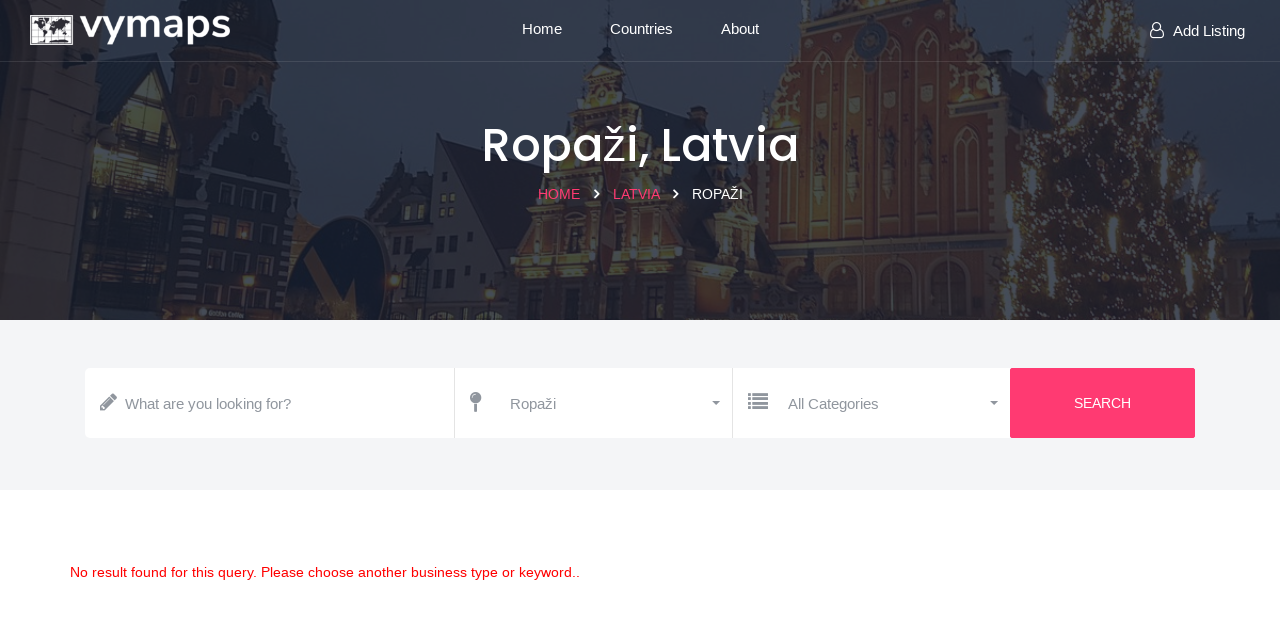

--- FILE ---
content_type: text/html; charset=UTF-8
request_url: https://vymaps.com/LV/Ropazi/All/
body_size: 16137
content:
<!DOCTYPE html>
<html class="no-js" lang="en">
	<head>
	<meta http-equiv="Content-Type" content="text/html; charset=UTF-8">
	<meta http-equiv="X-UA-Compatible" content="IE=edge">
	<meta name="viewport" content="width=device-width, initial-scale=1.0">
	
	<meta name="keywords" content="local business in Ropaži"/>
	<meta name="description" content="Browse our places list in Ropaži, Latvia. We have 0 available places. Search now!"/>
	
	<meta property="og:title" content="Places list in Ropaži, Latvia"/>
	<meta property="og:site_name" content="VYMaps"/>
	<meta property="og:description" content="Browse our places list in Ropaži, Latvia. We have 0 available places. Search now!"/>
	
		<link rel="canonical" href="https://vymaps.net/LV/ropazi/All/">
		<meta name="robots" content="noindex">

	<title>Places list in Ropaži, Latvia</title>
	<!-- All plugins -->
<link rel="preload" fetchpriority="high" as="image" href="https://vymaps.net/images/data/LV/country-LV.jpg" type="image/jpeg">		<style>
			@font-face {font-family: 'Poppins';font-style: normal;font-weight: 400;font-display: swap;src: url(https://fonts.gstatic.com/s/poppins/v22/pxiEyp8kv8JHgFVrJJfecg.woff2) format('woff2');unicode-range: U+0000-00FF, U+0131, U+0152-0153, U+02BB-02BC, U+02C6, U+02DA, U+02DC, U+0304, U+0308, U+0329, U+2000-206F, U+20AC, U+2122, U+2191, U+2193, U+2212, U+2215, U+FEFF, U+FFFD;}
			@font-face {font-family: 'Poppins';font-style: normal;font-weight: 500;font-display: swap;src: url(https://fonts.gstatic.com/s/poppins/v22/pxiByp8kv8JHgFVrLGT9Z1xlFQ.woff2) format('woff2');unicode-range: U+0000-00FF, U+0131, U+0152-0153, U+02BB-02BC, U+02C6, U+02DA, U+02DC, U+0304, U+0308, U+0329, U+2000-206F, U+20AC, U+2122, U+2191, U+2193, U+2212, U+2215, U+FEFF, U+FFFD;}
			@font-face{font-family:'FontAwesome';src:url('https://vymaps.net/files/plugins/css/fonts/fontawesome-webfont.eot?v=4.7.0');src:url('https://vymaps.net/files/plugins/css/fonts/fontawesome-webfont.eot?#iefix&v=4.7.0') format('embedded-opentype'),url('https://vymaps.net/files/plugins/css/fonts/fontawesome-webfont.woff2?v=4.7.0') format('woff2'),url('https://vymaps.net/files/plugins/css/fonts/fontawesome-webfont.woff?v=4.7.0') format('woff'),url('https://vymaps.net/files/plugins/css/fonts/fontawesome-webfont.ttf?v=4.7.0') format('truetype'),url('https://vymaps.net/files/plugins/css/fonts/fontawesome-webfont.svg?v=4.7.0#fontawesomeregular') format('svg');font-weight:normal;font-style:normal}
			.fa{display:inline-block;font:normal normal normal 14px/1 FontAwesome;font-size:inherit;text-rendering:auto;-webkit-font-smoothing:antialiased;-moz-osx-font-smoothing:grayscale}
		</style>
		
		<style>
.btn,.btn-group,.btn-group-vertical,.caret,img{vertical-align:middle}body,html,textarea.form-control{height:auto}button,p,select{text-transform:none}.btn,.navbar-toggle{background-image:none}#back2Top,.btn,[role=button]{cursor:pointer}#back2Top,.navbar-brand:focus,.navbar-brand:hover{text-decoration:none}html{font-family:sans-serif;-webkit-text-size-adjust:100%;-ms-text-size-adjust:100%}.navbar-brand>img,article,aside,details,figcaption,figure,footer,header,hgroup,main,menu,nav,section,summary{display:block}a{background-color:transparent}h1{margin:.67em 0}img{border:0}button,input,optgroup,select,textarea{margin:0;font:inherit;color:inherit}button{overflow:visible}button,html input[type=button],input[type=reset],input[type=submit]{-webkit-appearance:button;cursor:pointer}input{line-height:normal}textarea{overflow:auto}*,:after,:before{-webkit-box-sizing:border-box;-moz-box-sizing:border-box;box-sizing:border-box}html{font-size:10px;-webkit-tap-highlight-color:transparent}button,input,select,textarea{font-family:inherit;font-size:inherit;line-height:inherit}.carousel-inner>.item>a>img,.carousel-inner>.item>img,.img-responsive,.thumbnail a>img,.thumbnail>img{display:block;max-width:100%;height:auto}.h1,.h2,.h3,.h4,.h5,.h6,h1,h2,h3,h4,h5,h6{font-family:inherit;font-weight:500;line-height:1.1;color:inherit}.btn,.buttons,.footer-copyright p,.form-control,body{font-weight:400}.btn,.form-control{line-height:1.42857143}.h1,.h2,.h3,h1,h2,h3{margin-top:20px;margin-bottom:10px}.h4,.h5,.h6,h4,h5,h6{margin-top:10px;margin-bottom:10px}.btn,ol ol,ol ul,ul ol,ul ul{margin-bottom:0}.h1,h1{font-size:36px}.h2,h2{font-size:30px}.h3,h3{font-size:24px}.h4,.navbar-brand,h4,html body .font-18{font-size:18px}.btn,.dropdown-menu,.h5,body,h5{font-size:14px}.container,.container-fluid{padding-right:15px;padding-left:15px;margin-right:auto;margin-left:auto}@media (min-width:768px){.container{width:750px}.col-sm-1,.col-sm-10,.col-sm-11,.col-sm-12,.col-sm-2,.col-sm-3,.col-sm-4,.col-sm-5,.col-sm-6,.col-sm-7,.col-sm-8,.col-sm-9{float:left}.col-sm-12{width:100%}.col-sm-11{width:91.66666667%}.col-sm-10{width:83.33333333%}.col-sm-9{width:75%}.col-sm-8{width:66.66666667%}.col-sm-7{width:58.33333333%}.col-sm-6{width:50%}.col-sm-5{width:41.66666667%}.col-sm-4{width:33.33333333%}.col-sm-3{width:25%}.col-sm-2{width:16.66666667%}.col-sm-1{width:8.33333333%}.col-sm-pull-12{right:100%}.col-sm-pull-11{right:91.66666667%}.col-sm-pull-10{right:83.33333333%}.col-sm-pull-9{right:75%}.col-sm-pull-8{right:66.66666667%}.col-sm-pull-7{right:58.33333333%}.col-sm-pull-6{right:50%}.col-sm-pull-5{right:41.66666667%}.col-sm-pull-4{right:33.33333333%}.col-sm-pull-3{right:25%}.col-sm-pull-2{right:16.66666667%}.col-sm-pull-1{right:8.33333333%}.col-sm-pull-0{right:auto}.col-sm-push-12{left:100%}.col-sm-push-11{left:91.66666667%}.col-sm-push-10{left:83.33333333%}.col-sm-push-9{left:75%}.col-sm-push-8{left:66.66666667%}.col-sm-push-7{left:58.33333333%}.col-sm-push-6{left:50%}.col-sm-push-5{left:41.66666667%}.col-sm-push-4{left:33.33333333%}.col-sm-push-3{left:25%}.col-sm-push-2{left:16.66666667%}.col-sm-push-1{left:8.33333333%}.col-sm-push-0{left:auto}.col-sm-offset-12{margin-left:100%}.col-sm-offset-11{margin-left:91.66666667%}.col-sm-offset-10{margin-left:83.33333333%}.col-sm-offset-9{margin-left:75%}.col-sm-offset-8{margin-left:66.66666667%}.col-sm-offset-7{margin-left:58.33333333%}.col-sm-offset-6{margin-left:50%}.col-sm-offset-5{margin-left:41.66666667%}.col-sm-offset-4{margin-left:33.33333333%}.col-sm-offset-3{margin-left:25%}.col-sm-offset-2{margin-left:16.66666667%}.col-sm-offset-1{margin-left:8.33333333%}.col-sm-offset-0{margin-left:0}}.container-fluid>.navbar-collapse,.container-fluid>.navbar-header,.container>.navbar-collapse,.container>.navbar-header,.row{margin-right:-15px;margin-left:-15px}.col-lg-1,.col-lg-10,.col-lg-11,.col-lg-12,.col-lg-2,.col-lg-3,.col-lg-4,.col-lg-5,.col-lg-6,.col-lg-7,.col-lg-8,.col-lg-9,.col-md-1,.col-md-10,.col-md-11,.col-md-12,.col-md-2,.col-md-3,.col-md-4,.col-md-5,.col-md-6,.col-md-7,.col-md-8,.col-md-9,.col-sm-1,.col-sm-10,.col-sm-11,.col-sm-12,.col-sm-2,.col-sm-3,.col-sm-4,.col-sm-5,.col-sm-6,.col-sm-7,.col-sm-8,.col-sm-9,.col-xs-1,.col-xs-10,.col-xs-11,.col-xs-12,.col-xs-2,.col-xs-3,.col-xs-4,.col-xs-5,.col-xs-6,.col-xs-7,.col-xs-8,.col-xs-9{position:relative;min-height:1px;padding-right:15px;padding-left:15px}@media (min-width:992px){.container{width:970px}.col-md-1,.col-md-10,.col-md-11,.col-md-12,.col-md-2,.col-md-3,.col-md-4,.col-md-5,.col-md-6,.col-md-7,.col-md-8,.col-md-9{float:left}.col-md-12{width:100%}.col-md-11{width:91.66666667%}.col-md-10{width:83.33333333%}.col-md-9{width:75%}.col-md-8{width:66.66666667%}.col-md-7{width:58.33333333%}.col-md-6{width:50%}.col-md-5{width:41.66666667%}.col-md-4{width:33.33333333%}.col-md-3{width:25%}.col-md-2{width:16.66666667%}.col-md-1{width:8.33333333%}.col-md-pull-12{right:100%}.col-md-pull-11{right:91.66666667%}.col-md-pull-10{right:83.33333333%}.col-md-pull-9{right:75%}.col-md-pull-8{right:66.66666667%}.col-md-pull-7{right:58.33333333%}.col-md-pull-6{right:50%}.col-md-pull-5{right:41.66666667%}.col-md-pull-4{right:33.33333333%}.col-md-pull-3{right:25%}.col-md-pull-2{right:16.66666667%}.col-md-pull-1{right:8.33333333%}.col-md-pull-0{right:auto}.col-md-push-12{left:100%}.col-md-push-11{left:91.66666667%}.col-md-push-10{left:83.33333333%}.col-md-push-9{left:75%}.col-md-push-8{left:66.66666667%}.col-md-push-7{left:58.33333333%}.col-md-push-6{left:50%}.col-md-push-5{left:41.66666667%}.col-md-push-4{left:33.33333333%}.col-md-push-3{left:25%}.col-md-push-2{left:16.66666667%}.col-md-push-1{left:8.33333333%}.col-md-push-0{left:auto}.col-md-offset-12{margin-left:100%}.col-md-offset-11{margin-left:91.66666667%}.col-md-offset-10{margin-left:83.33333333%}.col-md-offset-9{margin-left:75%}.col-md-offset-8{margin-left:66.66666667%}.col-md-offset-7{margin-left:58.33333333%}.col-md-offset-6{margin-left:50%}.col-md-offset-5{margin-left:41.66666667%}.col-md-offset-4{margin-left:33.33333333%}.col-md-offset-3{margin-left:25%}.col-md-offset-2{margin-left:16.66666667%}.col-md-offset-1{margin-left:8.33333333%}.col-md-offset-0{margin-left:0}}@media (min-width:1200px){.container{width:1170px}.col-lg-1,.col-lg-10,.col-lg-11,.col-lg-12,.col-lg-2,.col-lg-3,.col-lg-4,.col-lg-5,.col-lg-6,.col-lg-7,.col-lg-8,.col-lg-9{float:left}.col-lg-12{width:100%}.col-lg-11{width:91.66666667%}.col-lg-10{width:83.33333333%}.col-lg-9{width:75%}.col-lg-8{width:66.66666667%}.col-lg-7{width:58.33333333%}.col-lg-6{width:50%}.col-lg-5{width:41.66666667%}.col-lg-4{width:33.33333333%}.col-lg-3{width:25%}.col-lg-2{width:16.66666667%}.col-lg-1{width:8.33333333%}.col-lg-pull-12{right:100%}.col-lg-pull-11{right:91.66666667%}.col-lg-pull-10{right:83.33333333%}.col-lg-pull-9{right:75%}.col-lg-pull-8{right:66.66666667%}.col-lg-pull-7{right:58.33333333%}.col-lg-pull-6{right:50%}.col-lg-pull-5{right:41.66666667%}.col-lg-pull-4{right:33.33333333%}.col-lg-pull-3{right:25%}.col-lg-pull-2{right:16.66666667%}.col-lg-pull-1{right:8.33333333%}.col-lg-pull-0{right:auto}.col-lg-push-12{left:100%}.col-lg-push-11{left:91.66666667%}.col-lg-push-10{left:83.33333333%}.col-lg-push-9{left:75%}.col-lg-push-8{left:66.66666667%}.col-lg-push-7{left:58.33333333%}.col-lg-push-6{left:50%}.col-lg-push-5{left:41.66666667%}.col-lg-push-4{left:33.33333333%}.col-lg-push-3{left:25%}.col-lg-push-2{left:16.66666667%}.col-lg-push-1{left:8.33333333%}.col-lg-push-0{left:auto}.col-lg-offset-12{margin-left:100%}.col-lg-offset-11{margin-left:91.66666667%}.col-lg-offset-10{margin-left:83.33333333%}.col-lg-offset-9{margin-left:75%}.col-lg-offset-8{margin-left:66.66666667%}.col-lg-offset-7{margin-left:58.33333333%}.col-lg-offset-6{margin-left:50%}.col-lg-offset-5{margin-left:41.66666667%}.col-lg-offset-4{margin-left:33.33333333%}.col-lg-offset-3{margin-left:25%}.col-lg-offset-2{margin-left:16.66666667%}.col-lg-offset-1{margin-left:8.33333333%}.col-lg-offset-0{margin-left:0}}.form-control{display:block;width:100%;padding:6px 12px;-webkit-box-shadow:inset 0 1px 1px rgba(0,0,0,.075);box-shadow:inset 0 1px 1px rgba(0,0,0,.075);-webkit-transition:border-color .15s ease-in-out,-webkit-box-shadow .15s ease-in-out;-o-transition:border-color .15s ease-in-out,box-shadow .15s ease-in-out;transition:border-color .15s ease-in-out,box-shadow .15s ease-in-out}.btn{display:inline-block;text-align:center;white-space:nowrap;-ms-touch-action:manipulation;touch-action:manipulation;-webkit-user-select:none;-moz-user-select:none;-ms-user-select:none;user-select:none}.btn-default{color:#333;background-color:#fff;border-color:#ccc}#back2Top,.cluster img,.collapse{display:none}.caret{display:inline-block;width:0;height:0;margin-left:2px;border-top:4px dashed;border-right:4px solid transparent;border-left:4px solid transparent}.dropdown-menu{position:absolute;top:100%;left:0;z-index:1000;display:none;float:left;min-width:160px;padding:5px 0;margin:2px 0 0;text-align:left;list-style:none;background-color:#fff;-webkit-background-clip:padding-box;background-clip:padding-box;border:1px solid rgba(0,0,0,.15);border-radius:4px;-webkit-box-shadow:0 6px 12px rgba(0,0,0,.175);box-shadow:0 6px 12px rgba(0,0,0,.175)}.btn-group,.btn-group-vertical{position:relative;display:inline-block}.btn-group-vertical>.btn,.btn-group>.btn{position:relative;float:left}.btn .caret,.btn-group>.btn:first-child{margin-left:0}.nav{padding-left:0;margin-bottom:0;list-style:none}.nav>li{position:relative;display:block}.nav>li>a{position:relative;display:block;padding:10px 15px}.navbar-collapse,html body .padd-r-10{padding-right:15px}.navbar{position:relative;min-height:50px;margin-bottom:20px;border:1px solid transparent}.navbar-collapse{padding-left:15px;overflow-x:visible;-webkit-overflow-scrolling:touch;border-top:1px solid transparent;-webkit-box-shadow:inset 0 1px 0 rgba(255,255,255,.1);box-shadow:inset 0 1px 0 rgba(255,255,255,.1)}.navbar-collapse.in{overflow-y:auto}.navbar-fixed-bottom .navbar-collapse,.navbar-fixed-top .navbar-collapse{max-height:340px}@media (max-device-width:480px) and (orientation:landscape){.navbar-fixed-bottom .navbar-collapse,.navbar-fixed-top .navbar-collapse{max-height:200px}}.navbar-static-top{z-index:1000;border-width:0 0 1px}.navbar-fixed-bottom,.navbar-fixed-top{position:fixed;right:0;left:0;z-index:1030}.navbar-fixed-top{top:0;border-width:0 0 1px}.navbar-fixed-bottom{bottom:0;margin-bottom:0;border-width:1px 0 0}.navbar-toggle{position:relative;float:right;padding:9px 10px;margin-top:8px;margin-right:15px;margin-bottom:8px;background-color:transparent;border:1px solid transparent;border-radius:4px}.navbar-toggle:focus{outline:0}.navbar-toggle .icon-bar{display:block;width:22px;height:2px;border-radius:1px}.navbar-toggle .icon-bar+.icon-bar{margin-top:4px}.navbar-nav{margin:7.5px -15px}.navbar-nav>li>a{padding-top:10px;padding-bottom:10px;line-height:20px}@media (min-width:768px){.navbar{border-radius:4px}.navbar-header,.navbar-nav>li{float:left}.navbar-collapse{width:auto;border-top:0;-webkit-box-shadow:none;box-shadow:none}.navbar-collapse.collapse{display:block!important;height:auto!important;padding-bottom:0;overflow:visible!important}.navbar-collapse.in{overflow-y:visible}.navbar-fixed-bottom .navbar-collapse,.navbar-fixed-top .navbar-collapse,.navbar-static-top .navbar-collapse{padding-right:0;padding-left:0}.container-fluid>.navbar-collapse,.container-fluid>.navbar-header,.container>.navbar-collapse,.container>.navbar-header{margin-right:0;margin-left:0}.navbar-fixed-bottom,.navbar-fixed-top,.navbar-static-top{border-radius:0}.navbar>.container .navbar-brand,.navbar>.container-fluid .navbar-brand{margin-left:-15px}.navbar-toggle{display:none}.navbar-nav{float:left;margin:0}.navbar-nav>li>a{padding-top:15px;padding-bottom:15px}}.navbar-default{background-color:#f8f8f8;border-color:#e7e7e7}.navbar-default .btn-link,.navbar-default .navbar-brand,.navbar-default .navbar-link,.navbar-default .navbar-nav>li>a,.navbar-default .navbar-text{color:#777}.navbar-default .navbar-brand:focus,.navbar-default .navbar-brand:hover{color:#5e5e5e;background-color:transparent}.navbar-default .navbar-nav>li>a:focus,.navbar-default .navbar-nav>li>a:hover{color:#333;background-color:transparent}.navbar-default .navbar-nav>.active>a,.navbar-default .navbar-nav>.active>a:focus,.navbar-default .navbar-nav>.active>a:hover,.navbar-default .navbar-nav>.open>a,.navbar-default .navbar-nav>.open>a:focus,.navbar-default .navbar-nav>.open>a:hover{color:#555;background-color:#e7e7e7}.navbar-default .navbar-nav>.disabled>a,.navbar-default .navbar-nav>.disabled>a:focus,.navbar-default .navbar-nav>.disabled>a:hover{color:#ccc;background-color:transparent}.navbar-default .navbar-toggle{border-color:#ddd}.navbar-default .navbar-toggle:focus,.navbar-default .navbar-toggle:hover{background-color:#ddd}.navbar-default .navbar-toggle .icon-bar{background-color:#888}.navbar-default .navbar-collapse,.navbar-default .navbar-form{border-color:#e7e7e7}.navbar-default .btn-link:focus,.navbar-default .btn-link:hover,.navbar-default .navbar-link:hover{color:#333}.navbar-default .btn-link[disabled]:focus,.navbar-default .btn-link[disabled]:hover,fieldset[disabled] .navbar-default .btn-link:focus,fieldset[disabled] .navbar-default .btn-link:hover{color:#ccc}.btn-group-vertical>.btn-group:after,.btn-group-vertical>.btn-group:before,.btn-toolbar:after,.btn-toolbar:before,.clearfix:after,.clearfix:before,.container-fluid:after,.container-fluid:before,.container:after,.container:before,.dl-horizontal dd:after,.dl-horizontal dd:before,.form-horizontal .form-group:after,.form-horizontal .form-group:before,.modal-footer:after,.modal-footer:before,.modal-header:after,.modal-header:before,.nav:after,.nav:before,.navbar-collapse:after,.navbar-collapse:before,.navbar-header:after,.navbar-header:before,.navbar:after,.navbar:before,.pager:after,.pager:before,.panel-body:after,.panel-body:before,.row:after,.row:before{display:table;content:" "}.btn-group-vertical>.btn-group:after,.btn-toolbar:after,.clearfix:after,.container-fluid:after,.container:after,.dl-horizontal dd:after,.form-horizontal .form-group:after,.modal-footer:after,.modal-header:after,.nav:after,.navbar-collapse:after,.navbar-header:after,.navbar:after,.pager:after,.panel-body:after,.row:after{clear:both}.pull-left{float:left!important}select.bs-select-hidden,select.selectpicker{display:none!important}.bootstrap-select>.dropdown-toggle{width:100%;padding-right:25px;z-index:1}.bootstrap-select>select{position:absolute!important;bottom:0;left:50%;display:block!important;width:.5px!important;height:100%!important;padding:0!important;opacity:0!important;border:none}.bootstrap-select.form-control:not([class*=col-]),.form-group,.full-width,html body .full-width{width:100%}.bootstrap-select.btn-group:not(.input-group-btn),.bootstrap-select.btn-group[class*=col-]{float:none;display:inline-block;margin-left:0}.bootstrap-select.btn-group .dropdown-toggle .filter-option{display:inline-block;overflow:hidden;width:100%;text-align:left}.bootstrap-select.btn-group .dropdown-toggle .caret{position:absolute;top:50%;right:12px;margin-top:-2px;vertical-align:middle}.bootstrap-select.btn-group .dropdown-menu{min-width:100%;-webkit-box-sizing:border-box;-moz-box-sizing:border-box;box-sizing:border-box}nav.navbar.bootsnav{margin-bottom:0;-moz-border-radius:0;-webkit-border-radius:0;-o-border-radius:0;border-radius:0;border:none;border-bottom:1px solid #e0e0e0;background-color:#fff;border-bottom:none;z-index:99999}nav.navbar.bootsnav .navbar-toggle{background-color:#fff!important;border:none;padding:0;font-size:18px;position:relative;top:5px}body{-webkit-transition:.3s ease-in-out;-moz-transition:.3s ease-in-out;-o-transition:.3s ease-in-out;-ms-transition:.3s ease-in-out;transition:.3s ease-in-out;background:#fff;font-family:Muli,sans-serif;color:#626a70;line-height:24px}nav.navbar.bootsnav.navbar-fixed{position:fixed;display:block;width:100%;box-shadow:0 0 8px 0 rgba(0,0,0,.12);-webkit-box-shadow:0 0 8px 0 rgba(0,0,0,.12)}@media (min-width:1024px) and (max-width:1400px){body.wrap-nav-sidebar .wrapper .container{width:100%;padding-left:30px;padding-right:30px}}@media (min-width:1024px){nav.navbar.bootsnav ul.nav .dropdown-menu .dropdown-menu{margin-top:-2px}nav.navbar.bootsnav ul.nav.navbar-right .dropdown-menu .dropdown-menu{left:-200px}nav.navbar.bootsnav ul.nav>li>a{padding:8px 10px 22px;font-weight:400;font-size:17px}nav.navbar.bootsnav ul.nav>li{padding:4px 15px}nav.navbar.bootsnav ul.nav>li.dropdown>a.dropdown-toggle:after{font-family:FontAwesome;content:"\f107";margin-left:5px;margin-top:2px}nav.navbar.bootsnav li.dropdown ul.dropdown-menu{-moz-box-shadow:0 0 0;-webkit-box-shadow:0 0 0;-o-box-shadow:0 0 0;box-shadow:0 0 0;-moz-border-radius:0;-webkit-border-radius:0;-o-border-radius:0;border-radius:0;padding:0;width:200px;background:#fff;border:1px solid #e0e0e0;border-top:5px solid}nav.navbar.bootsnav li.dropdown ul.dropdown-menu>li a:hover{background-color:transparent}nav.navbar.bootsnav li.dropdown ul.dropdown-menu>li>a{padding:10px 15px;border-bottom:1px solid #eee;color:#6f6f6f}nav.navbar.bootsnav li.dropdown ul.dropdown-menu>li:last-child>a{border-bottom:none}nav.navbar.bootsnav ul.navbar-right li.dropdown ul.dropdown-menu li a{text-align:right}nav.navbar.bootsnav li.dropdown ul.dropdown-menu li.dropdown>a.dropdown-toggle:before{font-family:FontAwesome;float:right;content:"\f105";margin-top:0}nav.navbar.bootsnav ul.navbar-right li.dropdown ul.dropdown-menu li.dropdown>a.dropdown-toggle:before{font-family:FontAwesome;float:left;content:"\f104";margin-top:0}nav.navbar.bootsnav li.dropdown ul.dropdown-menu ul.dropdown-menu{top:-3px}nav.navbar.bootsnav ul.dropdown-menu.megamenu-content{padding:0 15px!important}nav.navbar.bootsnav ul.dropdown-menu.megamenu-content>li{padding:25px 0 20px}nav.navbar.bootsnav ul.dropdown-menu.megamenu-content.tabbed,nav.navbar.bootsnav ul.dropdown-menu.megamenu-content.tabbed>li{padding:0}nav.navbar.bootsnav ul.dropdown-menu.megamenu-content .col-menu{padding:0 30px;margin:0 -.5px;border-left:1px solid #f0f0f0;border-right:1px solid #f0f0f0}nav.navbar.bootsnav ul.dropdown-menu.megamenu-content .col-menu:first-child{border-left:none}nav.navbar.bootsnav ul.dropdown-menu.megamenu-content .col-menu:last-child{border-right:none}nav.navbar.bootsnav ul.dropdown-menu.megamenu-content .content,nav.navbar.bootsnav.navbar-fixed .logo-display,nav.navbar.bootsnav.navbar-fixed.navbar-transparent .logo-scrolled,nav.navbar.bootsnav.navbar-fixed.no-background .logo-scrolled{display:none}nav.navbar.bootsnav ul.dropdown-menu.megamenu-content .content ul.menu-col li a{text-align:left;padding:5px 0;display:block;width:100%;margin-bottom:0;border-bottom:none;color:#6f6f6f}nav.navbar.bootsnav.on ul.dropdown-menu.megamenu-content .content{display:block!important;height:auto!important}nav.navbar.bootsnav.no-background{background-color:transparent;border:none}nav.navbar.bootsnav.navbar-transparent .attr-nav{padding-left:15px;margin-left:30px}nav.navbar.bootsnav.navbar-transparent.dark,nav.navbar.navbar-inverse.bootsnav.navbar-transparent.dark{background-color:#1b2639;border-bottom:none}nav.navbar.bootsnav.navbar-transparent.white .attr-nav{border-left:1px solid #bbb}nav.navbar.bootsnav.navbar-transparent.dark .attr-nav,nav.navbar.navbar-inverse.bootsnav.navbar-transparent.dark .attr-nav{border-left:1px solid #555}nav.navbar.bootsnav.navbar-transparent.white .attr-nav>ul>li>a,nav.navbar.bootsnav.navbar-transparent.white ul.nav>li>a,nav.navbar.bootsnav.no-background.white .attr-nav>ul>li>a,nav.navbar.bootsnav.no-background.white ul.nav>li>a{color:#343a40;font-family:Quicksand,sans-serif;text-transform:uppercase}nav.navbar.bootsnav.navbar-transparent.dark .attr-nav>ul>li>a,nav.navbar.bootsnav.navbar-transparent.dark ul.nav>li>a{color:#95a7c5}nav.navbar.bootsnav.navbar-fixed .logo-scrolled,nav.navbar.bootsnav.navbar-fixed.navbar-transparent .logo-display,nav.navbar.bootsnav.navbar-fixed.no-background .logo-display{display:block}.attr-nav>ul>li.dropdown ul.dropdown-menu{margin-top:0;margin-left:55px;width:250px;left:-250px}nav.navbar.bootsnav.menu-center .container{position:relative}nav.navbar.bootsnav.menu-center ul.nav.navbar-center{float:none;margin:0 auto;display:table;table-layout:fixed}nav.navbar.bootsnav.menu-center .attr-nav,nav.navbar.bootsnav.menu-center .navbar-header{position:absolute}nav.navbar.bootsnav.menu-center .attr-nav{right:15px}nav.bootsnav.navbar-brand-top .navbar-header{display:block;width:100%;text-align:center}nav.bootsnav.brand-center ul.nav>li.dropdown>ul.dropdown-menu,nav.bootsnav.navbar-brand-top ul.nav>li.dropdown>ul.dropdown-menu{margin-top:2px}nav.bootsnav.brand-center ul.nav>li.dropdown.megamenu-fw>ul.dropdown-menu,nav.bootsnav.navbar-brand-top ul.nav>li.dropdown.megamenu-fw>ul.dropdown-menu{margin-top:0}nav.bootsnav.navbar-brand-top .navbar-header .navbar-brand{display:inline-block;float:none;margin:0}nav.bootsnav.navbar-brand-top .navbar-collapse{text-align:center}nav.bootsnav.navbar-brand-top ul.nav{display:inline-block;float:none;margin:0 0 -5px}nav.bootsnav.brand-center .navbar-header{display:block;width:100%;position:absolute;text-align:center;top:0;left:0}nav.bootsnav.brand-center .navbar-brand{display:inline-block;float:none}nav.bootsnav.brand-center .navbar-collapse{text-align:center;display:inline-block;padding-left:0;padding-right:0}nav.bootsnav.brand-center .navbar-collapse .col-half{width:50%;float:left;display:block}nav.bootsnav.brand-center .navbar-collapse .col-half.left{text-align:right;padding-right:100px}nav.bootsnav.brand-center .navbar-collapse .col-half.right{text-align:left;padding-left:100px}nav.bootsnav.brand-center ul.nav{float:none!important;margin-bottom:-5px!important;display:inline-block!important}nav.bootsnav.brand-center ul.nav.navbar-right{margin:0}nav.bootsnav.brand-center.center-side .navbar-collapse .col-half.left{text-align:left;padding-right:100px}nav.bootsnav.brand-center.center-side .navbar-collapse .col-half.right{text-align:right;padding-left:100px}body.wrap-nav-sidebar .wrapper{padding-left:260px;overflow-x:hidden}nav.bootsnav.navbar-sidebar{position:fixed;width:260px;overflow:hidden;left:0;padding:0!important;background:#fff;-moz-box-shadow:1px 0 1px 0 #eee;-webkit-box-shadow:1px 0 1px 0 #eee;-o-box-shadow:1px 0 1px 0 #eee;box-shadow:1px 0 1px 0 #eee}nav.bootsnav.navbar-sidebar .scroller{width:280px;overflow-y:auto;overflow-x:hidden}nav.bootsnav.navbar-sidebar .container,nav.bootsnav.navbar-sidebar .container-fluid,nav.bootsnav.navbar-sidebar ul.dropdown-menu.megamenu-content>li{padding:0!important}nav.bootsnav.navbar-sidebar .navbar-header{float:none;display:block;width:260px;padding:10px 15px;margin:10px 0 0!important}nav.bootsnav.navbar-sidebar .navbar-collapse{padding:0!important;width:260px}nav.bootsnav.navbar-sidebar ul.nav{float:none;display:block;width:100%;padding:0 15px!important;margin:0 0 30px}nav.bootsnav.navbar-sidebar ul.nav li{float:none!important}nav.bootsnav.navbar-sidebar ul.nav>li>a{padding:10px 15px;font-weight:700}nav.bootsnav.navbar-sidebar ul.nav>li.dropdown>a:after{float:right}nav.bootsnav.navbar-sidebar ul.nav .megamenu-content .col-menu{border:none!important}nav.bootsnav.navbar-sidebar ul.nav>li.dropdown>ul.dropdown-menu{margin-bottom:15px}nav.bootsnav.navbar-sidebar ul.nav li.dropdown ul.dropdown-menu{top:0;position:relative!important;left:0!important;width:100%!important;height:auto!important;background-color:transparent;border:none!important;padding:0;-moz-box-shadow:0 0 0;-webkit-box-shadow:0 0 0;-o-box-shadow:0 0 0;box-shadow:0 0 0;float:none;margin-bottom:0}nav.bootsnav.navbar-sidebar ul.nav li.dropdown ul.dropdown-menu li a{padding:5px 15px;color:#6f6f6f;border:none}nav.bootsnav.navbar-sidebar ul.nav li.dropdown ul.dropdown-menu ul.dropdown-menu{padding-left:15px;margin-top:0}nav.bootsnav.navbar-sidebar .dropdown .megamenu-content .col-menu .title:before,nav.bootsnav.navbar-sidebar ul.nav li.dropdown ul.dropdown-menu li.dropdown>a:before{font-family:FontAwesome;content:"\f105";float:right}nav.bootsnav.navbar-sidebar .dropdown .megamenu-content .col-menu.on .title:before,nav.bootsnav.navbar-sidebar ul.nav li.dropdown.on ul.dropdown-menu li.dropdown.on>a:before{content:"\f107"}nav.bootsnav.navbar-sidebar .dropdown .megamenu-content .col-menu{display:block;float:none!important;padding:0;margin:0;width:100%;border:none}nav.bootsnav.navbar-sidebar .dropdown .megamenu-content .col-menu .title{padding:7px 0;text-transform:none;font-weight:400;letter-spacing:0;margin-bottom:0;cursor:pointer;color:#6f6f6f}nav.bootsnav.navbar-sidebar .dropdown .megamenu-content .col-menu .content{padding:0 0 0 15px}nav.bootsnav.navbar-sidebar .dropdown .megamenu-content .col-menu ul.menu-col li a{padding:3px 0!important}}@media (max-width:992px){nav.navbar.bootsnav .dropdown .megamenu-content .col-menu .title:before,nav.navbar.bootsnav li.dropdown a.dropdown-toggle:before{font-family:FontAwesome;content:"\f105";float:right;font-size:16px;margin-left:10px}nav.navbar.bootsnav .navbar-brand{display:inline-block;float:none!important;margin:0!important}nav.navbar.bootsnav .navbar-header{float:none;display:block;text-align:center;padding-left:30px;padding-right:30px}nav.navbar.bootsnav .navbar-toggle{display:inline-block;float:left;margin-right:-200px;margin-top:10px}nav.navbar.bootsnav .navbar-collapse{border:none;margin-bottom:0}nav.navbar.bootsnav.no-full .navbar-collapse{max-height:350px;overflow-y:auto!important}nav.navbar.bootsnav .navbar-collapse.collapse,nav.navbar.bootsnav.navbar-fixed .logo-display{display:none!important}nav.navbar.bootsnav .navbar-collapse.collapse.in,nav.navbar.bootsnav.navbar-fixed .logo-scrolled{display:block!important}nav.navbar.bootsnav .navbar-nav{float:none!important;padding-left:30px;padding-right:30px;margin:0 -15px}nav.navbar.bootsnav .navbar-nav>li{float:none}nav.navbar.bootsnav .dropdown .megamenu-content .col-menu.on .title:before,nav.navbar.bootsnav li.dropdown.on>a.dropdown-toggle:before{content:"\f107"}nav.navbar.bootsnav .navbar-nav>li>a{display:block;width:100%;border-bottom:1px solid #4a5a67;padding:10px 0;margin-bottom:-1px}nav.navbar.bootsnav .navbar-nav>li:first-child>a{border-top:none}nav.navbar.bootsnav .dropdown .megamenu-content .col-menu.on:last-child .title,nav.navbar.bootsnav ul.navbar-nav.navbar-left>li:last-child>ul.dropdown-menu{border-bottom:1px solid #e0e0e0}nav.navbar.bootsnav ul.nav li.dropdown li a.dropdown-toggle{float:none!important;position:relative;display:block;width:100%}nav.navbar.bootsnav ul.nav li.dropdown ul.dropdown-menu{width:100%;position:relative!important;background-color:transparent;float:none;border:none;padding:0 0 0 15px!important;margin:0 0 -1px!important;-moz-box-shadow:0 0 0;-webkit-box-shadow:0 0 0;-o-box-shadow:0 0 0;box-shadow:0 0 0;-moz-border-radius:0;-webkit-border-radius:0 0 0;-o-border-radius:0;border-radius:0}nav.navbar.bootsnav ul.nav li.dropdown ul.dropdown-menu>li>a{display:block;width:100%;border-bottom:1px solid #e0e0e0;padding:10px 0;color:#6f6f6f}nav.navbar.bootsnav.dark ul.nav li.dropdown ul.dropdown-menu>li>a{border-bottom:1px solid #34425d;color:#95a7c5}nav.navbar.bootsnav ul.nav ul.dropdown-menu li a:focus,nav.navbar.bootsnav ul.nav ul.dropdown-menu li a:hover{background-color:transparent}nav.navbar.bootsnav ul.nav ul.dropdown-menu ul.dropdown-menu{float:none!important;left:0;padding:0 0 0 15px;position:relative;background:0 0;width:100%}nav.navbar.bootsnav ul.nav ul.dropdown-menu li.dropdown.on>ul.dropdown-menu{display:inline-block;margin-top:-10px}.attr-nav>ul>li.dropdown>a.dropdown-toggle:before,nav.bootsnav .megamenu-content .content,nav.navbar.bootsnav li.dropdown ul.dropdown-menu li.dropdown>a.dropdown-toggle:after{display:none}nav.navbar.bootsnav .dropdown .megamenu-content .col-menu .title{padding:10px 15px 10px 0;line-height:24px;text-transform:none;font-weight:400;letter-spacing:0;margin-bottom:0;cursor:pointer;border-bottom:1px solid #e0e0e0;color:#6f6f6f}nav.navbar.bootsnav .dropdown .megamenu-content .col-menu ul>li>a{display:block;width:100%;border-bottom:1px solid #e0e0e0;padding:8px 0}nav.navbar.bootsnav .dropdown .megamenu-content .col-menu .title:before{position:relative;right:-15px}nav.navbar.bootsnav .dropdown .megamenu-content .col-menu:last-child .title,nav.navbar.bootsnav .dropdown .megamenu-content .col-menu:last-child ul.menu-col li:last-child a{border-bottom:none}nav.navbar.bootsnav .dropdown .megamenu-content .col-menu .content{padding:0 0 0 15px}nav.bootsnav.brand-center .navbar-collapse{display:block}nav.bootsnav.brand-center ul.nav{margin-bottom:0!important}nav.bootsnav.brand-center .navbar-collapse .col-half{width:100%;float:none;display:block}nav.bootsnav.brand-center .navbar-collapse .col-half.left{margin-bottom:0}nav.bootsnav .megamenu-content{padding:0}nav.bootsnav .megamenu-content .col-menu{padding-bottom:0}nav.bootsnav .megamenu-content .title{cursor:pointer;display:block;padding:10px 15px;margin-bottom:0;font-weight:400}.attr-nav{position:absolute;right:60px}.attr-nav>ul{padding:0;margin:0 -15px -7px 0}.attr-nav>ul>li>a{padding:16px 15px 15px}.attr-nav>ul>li.dropdown ul.dropdown-menu{margin-top:2px;margin-left:55px;width:250px;left:-250px;border-top:5px solid}.top-search .container{padding:0 45px}nav.bootsnav.navbar-full ul.nav{margin-left:0}nav.bootsnav.navbar-full ul.nav>li>a{border:none}nav.bootsnav.navbar-full .navbar-brand{float:left!important;padding-left:0}nav.bootsnav.navbar-full .navbar-toggle{display:inline-block;float:right;margin-right:0;margin-top:10px}nav.bootsnav.navbar-full .navbar-header{padding-left:15px;padding-right:15px}nav.navbar.bootsnav.navbar-sidebar .share{padding:30px 15px;margin-bottom:0}nav.navbar.bootsnav .tabbed>li{padding:25px 0;margin-left:-15px!important}body>.wrapper{-webkit-transition:.3s ease-in-out;-moz-transition:.3s ease-in-out;-o-transition:.3s ease-in-out;-ms-transition:.3s ease-in-out;transition:.3s ease-in-out}body.side-right>.wrapper{margin-left:280px;margin-right:-280px!important}nav.navbar.bootsnav.navbar-mobile .navbar-collapse{position:fixed;overflow-y:auto!important;overflow-x:hidden!important;display:block;background:#fff;z-index:99;width:280px;height:100%!important;left:-280px;top:0;padding:0;-webkit-transition:.3s ease-in-out;-moz-transition:.3s ease-in-out;-o-transition:.3s ease-in-out;-ms-transition:.3s ease-in-out;transition:.3s ease-in-out}nav.navbar.bootsnav.navbar-mobile .navbar-collapse.in{left:0}nav.navbar.bootsnav.navbar-mobile ul.nav{width:293px;padding-right:0;padding-left:15px}nav.navbar.bootsnav.navbar-mobile ul.nav>li>a{padding:15px}nav.navbar.bootsnav.navbar-mobile ul.nav ul.dropdown-menu>li>a{padding-right:15px!important;padding-top:15px!important;padding-bottom:15px!important}nav.navbar.bootsnav.navbar-mobile ul.nav ul.dropdown-menu .col-menu .title{padding-right:30px!important;padding-top:13px!important;padding-bottom:13px!important}nav.navbar.bootsnav.navbar-mobile ul.nav ul.dropdown-menu .col-menu ul.menu-col li a{padding-top:13px!important;padding-bottom:13px!important}nav.navbar.bootsnav.navbar-mobile .navbar-collapse [class*=' col-']{width:100%}nav.navbar.bootsnav.navbar-mobile .tab-content,nav.navbar.bootsnav.navbar-mobile .tab-menu{width:100%;display:block}}#singleMap,.banner,.btn,.custom-checkbox,.home-map,.jr-nomal,.map-container,.nav>li>a>img.avater-img,.overlap,.pagination>li>a,.pagination>li>span,.pulse,.quote-card,.theme-overlap,[data-overlay],body,figure.img-holder,ol.check-listing>li,p,span.veryfied-author,ul.check-listing>li{position:relative}@media (max-width:767px){.hidden-xs{display:none!important}.navbar-nav .open .dropdown-menu{position:static;float:none;width:auto;margin-top:0;background-color:transparent;border:0;-webkit-box-shadow:none;box-shadow:none}.navbar-nav .open .dropdown-menu .dropdown-header,.navbar-nav .open .dropdown-menu>li>a{padding:5px 15px 5px 25px}.navbar-nav .open .dropdown-menu>li>a{line-height:20px}.navbar-nav .open .dropdown-menu>li>a:focus,.navbar-nav .open .dropdown-menu>li>a:hover{background-image:none}.navbar-default .navbar-nav .open .dropdown-menu>li>a{color:#777}.navbar-default .navbar-nav .open .dropdown-menu>li>a:focus,.navbar-default .navbar-nav .open .dropdown-menu>li>a:hover{color:#333;background-color:transparent}.navbar-default .navbar-nav .open .dropdown-menu>.active>a,.navbar-default .navbar-nav .open .dropdown-menu>.active>a:focus,.navbar-default .navbar-nav .open .dropdown-menu>.active>a:hover{color:#555;background-color:#e7e7e7}.navbar-default .navbar-nav .open .dropdown-menu>.disabled>a,.navbar-default .navbar-nav .open .dropdown-menu>.disabled>a:focus,.navbar-default .navbar-nav .open .dropdown-menu>.disabled>a:hover{color:#ccc;background-color:transparent}nav.navbar.bootsnav .navbar-header,nav.navbar.bootsnav .navbar-nav{padding-left:15px;padding-right:15px}.attr-nav{right:30px}.attr-nav>ul{margin-right:-10px}.attr-nav>ul>li>a{padding:16px 10px 15px;padding-left:0!important}.attr-nav>ul>li.dropdown ul.dropdown-menu{left:-275px}.top-search .container{padding:0 15px}nav.bootsnav.navbar-full .navbar-collapse{left:15px}nav.bootsnav.navbar-full .navbar-header{padding-right:0}nav.bootsnav.navbar-full .navbar-toggle{margin-right:-15px}nav.bootsnav.navbar-full ul.nav>li>a{font-size:18px!important;line-height:24px!important;padding:5px 10px!important}nav.navbar.bootsnav.navbar-sidebar .share{padding:30px 0!important;margin-bottom:0}nav.navbar.bootsnav.navbar-mobile.navbar-sidebar .share{padding:30px 15px!important;margin-bottom:0}body.side-right>.wrapper{margin-left:280px;margin-right:-280px!important}nav.navbar.bootsnav.navbar-mobile .navbar-collapse{margin-left:0}nav.navbar.bootsnav.navbar-mobile ul.nav{margin-left:-15px;border-top:1px solid #fff}li.close-full-menu{padding-top:15px!important;padding-bottom:15px!important}}@media (min-width:480px) and (max-width:640px){nav.bootsnav.navbar-full ul.nav{padding-top:30px;padding-bottom:30px}}.jr-nomal,.jr-rating{border-right:10px solid transparent;-moz-transform:rotate(35deg)}.jr-nomal,.jr-rating:after{border-left:10px solid transparent}.jr-rating:after{color:red;top:.3px;left:-10.5px;border-right:10px solid transparent;border-bottom:7px solid #ff9800;-webkit-transform:rotate(-70deg);-moz-transform:rotate(-70deg);-ms-transform:rotate(-70deg);-o-transform:rotate(-70deg);content:''}.jr-nomal{float:left;margin:6px 0;display:block;color:red;width:0;height:0;border-bottom:7px solid #ced3da;-webkit-transform:rotate(35deg);-ms-transform:rotate(35deg);-o-transform:rotate(35deg)}.banner-caption,.buttons,.footer-copyright,form.form-verticle{display:inline-block}.jr-nomal:after,.jr-nomal:before{position:absolute;display:block;width:0;height:0;content:''}.jr-nomal:before{border-bottom:8px solid #ced3da;border-left:3px solid transparent;border-right:3px solid transparent;top:-4.5px;left:-6.5px;-webkit-transform:rotate(-35deg);-moz-transform:rotate(-35deg);-ms-transform:rotate(-35deg);-o-transform:rotate(-35deg)}.jr-nomal:after{color:red;top:.3px;left:-10.5px;border-right:10px solid transparent;border-bottom:7px solid #ced3da;border-left:10px solid transparent;-webkit-transform:rotate(-70deg);-moz-transform:rotate(-70deg);-ms-transform:rotate(-70deg);-o-transform:rotate(-70deg)}.fa-envelope-o:before{content:"\f003"}.fa-star:before{content:"\f005"}.fa-twitter:before{content:"\f099"}.fa-facebook-f:before,.fa-facebook:before{content:"\f09a"}.fa-globe:before{content:"\f0ac"}.fa-pinterest:before{content:"\f0d2"}.fa-comments-o:before{content:"\f0e6"}.fa-bank:before,.fa-institution:before,.fa-university:before{content:"\f19c"}.fa-whatsapp:before{content:"\f232"}.fa-phone:before{content:"\f095"}.icon-adjustments,.icon-alarmclock,.icon-anchor,.icon-aperture,.icon-attachment,.icon-bargraph,.icon-basket,.icon-beaker,.icon-bike,.icon-book-open,.icon-briefcase,.icon-browser,.icon-calendar,.icon-camera,.icon-caution,.icon-chat,.icon-circle-compass,.icon-clipboard,.icon-clock,.icon-cloud,.icon-compass,.icon-desktop,.icon-dial,.icon-document,.icon-documents,.icon-download,.icon-dribbble,.icon-edit,.icon-envelope,.icon-expand,.icon-facebook,.icon-flag,.icon-focus,.icon-gears,.icon-genius,.icon-gift,.icon-global,.icon-globe,.icon-googleplus,.icon-grid,.icon-happy,.icon-hazardous,.icon-heart,.icon-hotairballoon,.icon-hourglass,.icon-key,.icon-laptop,.icon-layers,.icon-lifesaver,.icon-lightbulb,.icon-linegraph,.icon-linkedin,.icon-lock,.icon-magnifying-glass,.icon-map,.icon-map-pin,.icon-megaphone,.icon-mic,.icon-mobile,.icon-newspaper,.icon-notebook,.icon-paintbrush,.icon-paperclip,.icon-pencil,.icon-phone,.icon-picture,.icon-pictures,.icon-piechart,.icon-presentation,.icon-pricetags,.icon-printer,.icon-profile-female,.icon-profile-male,.icon-puzzle,.icon-quote,.icon-recycle,.icon-refresh,.icon-ribbon,.icon-rss,.icon-sad,.icon-scissors,.icon-scope,.icon-search,.icon-shield,.icon-speedometer,.icon-strategy,.icon-streetsign,.icon-tablet,.icon-target,.icon-telescope,.icon-toolbox,.icon-tools,.icon-tools-2,.icon-trophy,.icon-tumblr,.icon-twitter,.icon-upload,.icon-video,.icon-wallet,.icon-wine{font-family:et-line;speak:none;font-style:normal;font-weight:400;font-variant:normal;text-transform:none;line-height:1;-webkit-font-smoothing:antialiased;-moz-osx-font-smoothing:grayscale;display:inline-block}.icon-layers:before{content:"\e031"}.icon-pencil:before{content:"\e032"}.icon-map-pin:before{content:"\e047"}.ti-align-left:before{content:"\e6c2"}.ti-user:before{content:"\e602"}.ti-check-box:before{content:"\e64d"}.ti-briefcase:before{content:"\e651"}.ti-location-pin:before{content:"\e693"}.ti-gallery:before{content:"\e71e"}.ti-time:before{content:"\e72b"}body,html{width:100%;margin:0;padding:0;overflow-x:hidden}p{margin:0 0 10px;line-height:1.8;-webkit-transition:.2s ease-in;-moz-transition:.2s ease-in;transition:.2s ease-in}h1,h2,h3,h4,h5,h6{font-weight:500;margin-bottom:.25em;margin-top:0;font-family:Poppins,sans-serif;color:#26354e}.banner h1 span,.footer-copyright p a,.heading h2 span,.service-box:hover .service-content h3 a,.service-box:hover .service-icon i,.tag-content a:focus i,.theme-cl,.title-content a,a.btn.contact-btn:focus i,a.btn.contact-btn:hover i,a.btn.listing-btn:focus i,a.btn.listing-btn:hover i,body .tag-content a:hover i,p a{color:#ff3a72}a,a:active,a:focus,a:hover{color:#334e6f;outline:0;text-decoration:none;-webkit-transition:.3s ease-in-out;-moz-transition:.3s ease-in-out;-o-transition:.3s ease-in-out;-ms-transition:.3s ease-in-out;transition:.3s ease-in-out}section{padding:50px 0}.active .package-header h3,.footer .theme-bg p,.footer-widget p a,.footer.image-bg .footer-copyright p,.footer.image-bg .footer-widget p,.footer.image-bg ul.footer-navigation li a,.heading.light h2,.heading.light p,.modern-list.ml-2 .list-rates i,.modern-list.ml-2 .lst-title a,.newsletter.inverse-theme h2,.newsletter.inverse-theme p,.place-box-content span,.testimonial-1 p,.theme-bg p,.title-content h1,body.home-2 nav.navbar.bootsnav ul.nav>li>a.addlist i,div.datedropper.my-style .pick-lg-b .pick-sl,div.datedropper.my-style .pick-lg-h,div.datedropper.my-style .pick-m,div.datedropper.my-style .pick-m .pick-arw,div.datedropper.my-style .pick-submit,html body .cl-light{color:#fff}.btn{border-radius:2px;-webkit-box-shadow:none;box-shadow:none;border:1px solid;padding:10px 15px;transition:.4s}.form-control{height:50px;border:1px solid #dde6ef;margin-bottom:10px;box-shadow:none;border-radius:0;background:#fbfdff;font-size:15px;color:#445461}.bootstrap-select.form-control{padding:0;margin-bottom:10px;border:1px solid #dde6ef}button.btn.dropdown-toggle.btn-default{background:0 0;border:none;box-shadow:none;height:46px}[data-overlay]:before{position:absolute;content:'';background:#182b54;width:100%;height:100%;top:0;left:0}[data-overlay="1"]:before{opacity:.1}[data-overlay="2"]:before{opacity:.2}[data-overlay="3"]:before{opacity:.3}[data-overlay="4"]:before{opacity:.4}[data-overlay="5"]:before{opacity:.5}[data-overlay="6"]:before{opacity:.6}[data-overlay="7"]:before{opacity:.7}.close,[data-overlay="8"]:before{opacity:.8}[data-overlay="9"]:before{opacity:.9}.slider-horizontal .tooltip,[data-overlay="10"]:before{opacity:1}[data-overlay="0"]:before{opacity:0}.btn.counter-btn:focus,.btn.counter-btn:hover,.cat-box-name .btn-btn-wrowse:focus,.cat-box-name .btn-btn-wrowse:hover,.category-full-widget:focus .btn-btn-wrowse,.category-full-widget:hover .btn-btn-wrowse,.pagination li:first-child a,.slick-next:focus:before,.slick-next:hover:before,.slick-prev:focus:before,.slick-prev:hover:before,.theme-bg{background:#ff3a72;color:#fff}.dark-bg{background:#242f3e}.gray-bg,.pricing{background:#f4f5f7}.theme-btn{background:#ff3a72;border:1px solid #ff3a72;color:#fff;text-transform:uppercase}html body .padd-top-5{padding-top:5px}html body .padd-top-10{padding-top:10px}html body .padd-bot-0{padding-bottom:0}.comments-title h4,.detail-wrapper-header h4,.listing-list-info h5,.payment-card-title h4,.widget-boxed-header h4,html body .mrg-0{margin:0}html body .mrg-l-5{margin-left:5px}html body .mrg-r-5{margin-right:5px}.box-widget #singleMap,.service-box .service-content h3,html body .mrg-bot-10,ol,ul{margin-bottom:10px}html body .height-110{height:110px}.navbar-brand,html body .line-height-20{line-height:20px}ol,ul{margin-top:0;padding:0}.navbar-default{background-image:none;filter:none;background-repeat:repeat-x;border-radius:0;-webkit-box-shadow:none;box-shadow:none}nav.navbar.bootsnav.navbar-transparent.white .attr-nav>ul>li>a,nav.navbar.bootsnav.navbar-transparent.white ul.nav>li>a,nav.navbar.bootsnav.no-background.white .attr-nav>ul>li>a,nav.navbar.bootsnav.no-background.white ul.nav>li>a{color:#677782;font-weight:500;font-family:Nunito,sans-serif;text-transform:capitalize}nav.navbar.bootsnav ul.nav>li>a{color:#677782;font-size:15px;text-transform:capitalize;background-color:transparent!important;font-weight:500;font-family:Nunito,sans-serif}nav.navbar.bootsnav ul.nav>li>a i{font-size:16px;color:#8999a7;margin-right:9px}body nav.navbar.bootsnav ul.nav>li>a.addlist i{color:#ffb8c1}body.home-2 nav.navbar.bootsnav.navbar-transparent{background-color:transparent;box-shadow:none;border-bottom:1px solid rgba(255,255,255,.1)}body.home-2 nav.navbar.bootsnav{background-color:#fff;border-bottom:none;-webkit-box-shadow:0 2px 10px 0 rgba(188,195,208,.5);-moz-box-shadow:0 2px 10px 0 rgba(188,195,208,.5);box-shadow:0 2px 10px 0 rgba(188,195,208,.5)}.input-number,body.home-2 nav.navbar.bootsnav.navbar-transparent ul.nav>li>a.addlist{background:0 0}body.home-2 nav.navbar.bootsnav.navbar-transparent.white .attr-nav>ul>li>a,body.home-2 nav.navbar.bootsnav.navbar-transparent.white ul.nav>li>a,body.home-2 nav.navbar.bootsnav.no-background.white .attr-nav>ul>li>a,body.home-2 nav.navbar.bootsnav.no-background.white ul.nav>li>a{color:#fff;text-shadow:none}nav.navbar.bootsnav.navbar-fixed .logo-display,nav.navbar.bootsnav.navbar-fixed .logo-scrolled{max-height:30px}.navbar-brand{float:left;height:50px;padding:10px 15px 15px}form.form-verticle{width:100%;margin:1em 0}i.banner-icon{position:absolute;left:15px;top:16px;font-size:16px;color:#90969e;z-index:1}.banner-caption{text-align:left;width:100%}.banner-text{margin-top:3%;margin-bottom:1em;text-align:center}.mp-img-box,.review-body .review-info{overflow:hidden}.banner-caption .form-control{background:#fff;border:none;border-radius:0;height:52px;color:#90969e;font-size:15px;width:100%;box-shadow:none;padding-left:40px}.form-control .btn.dropdown-toggle.btn-default,.form-control .btn.dropdown-toggle.btn-default:focus,.form-control .btn.dropdown-toggle.btn-default:hover{border:none;-webkit-box-shadow:none;box-shadow:none;outline:0;font-size:15px;color:#90969e}.banner-caption .form-control::-webkit-input-placeholder{color:#90969e}.detail-wrapper-body .review-list,.listing-info ul,.package-info ul,.side-list ul,.side-list-inline ul,ul.footer-navigation{margin:0;padding:0}.form-box{position:relative;min-height:52px}.detail-section,section.tag-sec{background-size:cover!important;background-position:center!important;position:relative}.detail-section{color:#fff;height:510px}.detail-section .overlay{-webkit-backface-visibility:hidden;position:absolute;width:100%;bottom:0;top:0;left:0;right:0;opacity:.4;background-color:#242429;transition:opacity .3s ease-in-out}.profile-cover-content{position:absolute;bottom:20px;width:100%;text-align:right;z-index:10}.cover-buttons>ul>li{float:left;position:relative;padding-left:5px;list-style:none}.buttons{font-size:13px;padding:15px 30px;transition:.2s;overflow:hidden;border-radius:2px;line-height:16px}.cover-buttons,.side-list ul li span{float:right}.cover-buttons .btn-outlined{color:#fff;border:1px solid hsla(0,0%,100%,.5)}.cover-buttons .btn-outlined i,.cover-buttons .button-plain i{margin-right:8px;font-size:17px}.footer-copyright{background:#293444;width:100%;text-align:center;padding:15px 20px 8px}.footer-copyright p{font-size:15px;color:#7f90a7}.comments,.detail-wrapper,.white-box{background:#fff;border-radius:6px}.btn.counter-btn,.comments,.detail-wrapper,.white-shadow,.widget-boxed{box-shadow:0 0 10px 1px rgba(71,85,95,.08)}.comments,.detail-wrapper{width:100%;display:block;overflow:hidden;margin-bottom:40px;-webkit-box-shadow:0 0 10px 1px rgba(71,85,95,.08);-moz-box-shadow:0 0 10px 1px rgba(71,85,95,.08)}.detail-wrapper-body{padding:1.5em 1em 1.5em 1.5em}.comments-title,.detail-wrapper-header{padding:1em 1em 1em 1.5em;border-bottom:1px solid #eaeff5}.detail-list-rating i,.review-comment-stars i{color:#ffc107}span.category-tag{font-size:12px;color:#ff3a72;border:1px solid #ff3a72;padding:5px 15px;border-radius:50px;top:-3px;position:relative}.side-list ul li,.side-list-inline li{list-style:none;padding:10px 5px;display:inline-block}.detail-wrapper-body ul.detail-check{margin:0;padding:0;width:100%;display:inline-table}.detail-wrapper-body ul.detail-check li{list-style:none;display:inline-block;width:33.333333%;padding:6px 0 5px 30px;position:relative}.detail-wrapper-body ul.detail-check li:before{width:19px;height:19px;content:"\f00c";font-family:FontAwesome;font-size:12px;color:#fff;display:inline-block;left:0;top:8px;text-align:center;line-height:16px;background-color:#ff3a72;border:1px solid #eaeff5;transition:border-color;border-radius:4px;position:absolute;box-shadow:0 0 10px 1px rgba(71,85,95,.08);-webkit-box-shadow:0 0 10px 1px rgba(71,85,95,.08);-moz-box-shadow:0 0 10px 1px rgba(71,85,95,.08)}.review-body{padding-left:90px;position:relative}.detail-wrapper-body .review-list li{list-style:none;padding:2em 1em;border-bottom:1px solid #eaeff5}.detail-wrapper-body .review-list li:last-child,.side-list ul li:last-child,.side-list.no-border ul li{border-bottom:none}.review-comment{float:left;width:50%}.review-content p{font-size:15px;line-height:1.8}.review-body .review-author{font-size:16px;line-height:24px;color:#334e6f;font-weight:500}.review-comment-date{float:right;width:50%;text-align:right}.review-date span{font-size:.97em;line-height:24px}form,header.payment-card-header{display:inline-block;width:100%}.widget-boxed{background-color:#fff;border-radius:6px;padding:0 12px 32px 20px;transform:translate3d(0,0,0);z-index:90;margin-bottom:35px;position:relative;border:1px solid #eaeff5;-webkit-box-shadow:0 0 10px 1px rgba(71,85,95,.08);-moz-box-shadow:0 0 10px 1px rgba(71,85,95,.08)}.widget-boxed-header{padding:14px 0;border-bottom:1px solid #eaeff5}.widget-boxed-header h4>i{position:relative;top:3px}.widget-boxed-body{padding:20px 0 0}.side-list ul li{width:100%;border-bottom:1px dashed #eaeff5}.side-list-inline li{margin-right:10px}ul.side-list-inline.social-side li{display:inline-block;width:auto;padding:10px 0 10px 3px}ul.side-list-inline.social-side li a i{width:45px;height:45px;display:inline-block;line-height:45px;text-align:center;border-radius:50%;transition:.4s;border:1px solid #eaeff5;box-shadow:0 0 10px 1px rgba(71,85,95,.08);-webkit-box-shadow:0 0 10px 1px rgba(71,85,95,.08);-moz-box-shadow:0 0 10px 1px rgba(71,85,95,.08)}.blog-list-img,.listing-list-img{display:inline-block;width:55px;max-width:55px;overflow:hidden;height:55px;border-radius:4px;position:relative;margin:0 10px 0 0;vertical-align:text-bottom}.side-list ul.listing-list li,.side-list ul.side-blog-list li{display:-webkit-box;display:-ms-flexbox;display:flex;padding:10px 5px;align-items:center}.side-list .blog-post-meta span,.side-list .listing-post-meta span{float:none}.blog-post-meta,.listing-post-meta{font-size:90%}ul.gallery-list{display:table;width:100%}ul.gallery-list li{width:33.333333%;display:inline-block;padding:0 5px;margin:0}ul.gallery-list li a img{border-radius:4px}#back2Top,.author-type,.log-box h2,.wel-back{text-align:center}#back2Top{width:40px;line-height:40px;overflow:hidden;z-index:999;position:fixed;bottom:0;right:20px;font-size:15px;border-top-left-radius:2px;border-top-right-radius:2px}@media only screen and (min-width:993px){ul.nav.navbar-nav.navbar-right>li{position:fixed;top:0;margin:0;right:0;padding:0!important}nav.navbar.bootsnav ul.nav>li{padding:4px 15px}nav.navbar.bootsnav ul.nav>li>a{padding:15px 9px 18px}body nav.navbar.bootsnav.navbar-transparent ul.nav>li>a.addlist{background:#ff3a72!important}body.home-2 nav.navbar.bootsnav.navbar-transparent ul.nav>li>a.addlist{background:0 0!important}body nav.navbar.bootsnav ul.nav>li>a.addlist{background:#ff3a72!important;color:#fff!important;border-radius:0;padding:20.5px 35px!important;margin-top:0!important;text-align:center}.navbar>.container .navbar-brand,.navbar>.container-fluid .navbar-brand{margin-left:0}nav.navbar.bootsnav.navbar-fixed.navbar-transparent .logo-display,nav.navbar.bootsnav.navbar-fixed.no-background .logo-display{display:block}nav.navbar.bootsnav.navbar-fixed .logo-display,nav.navbar.bootsnav.navbar-fixed.navbar-transparent .logo-scrolled,nav.navbar.bootsnav.navbar-fixed.no-background .logo-scrolled{display:none}}@media only screen and (min-width:1024px){h1{font-size:46px}h2{font-size:36px}h3{font-size:27px}h4,i.banner-icon{font-size:20px}h5{font-size:17}h6{font-size:12}nav.navbar.bootsnav li.dropdown ul.dropdown-menu{-webkit-box-shadow:0 0 15px 1px rgb(113 106 202/.2);box-shadow:0 0 15px 1px rgb(113 106 202/.2);border-radius:4px;padding:10px 15px;width:250px;background:#fff;border:none;border-top:none}nav.navbar.bootsnav.dark li.dropdown ul.dropdown-menu{-webkit-box-shadow:0 0 15px 1px rgb(113 106 202/.2);box-shadow:0 0 15px 1px rgb(113 106 202/.2);border-radius:4px;padding:2px 15px;width:250px;background:#26324c;border:none;border-top:none}nav.navbar.bootsnav li.dropdown ul.dropdown-menu>li>a{display:block;padding:14px 12px;clear:both;line-height:1.42857143;color:#67757c;border-bottom:1px solid #f1f6f9}nav.navbar.bootsnav.dark li.dropdown ul.dropdown-menu>li>a{display:block;padding:14px 12px;clear:both;line-height:1.42857143;color:#95a7c5;border-bottom:1px solid #34425d}nav.navbar.bootsnav.dark li.dropdown ul.dropdown-menu>li:last-child>a{border-bottom:none}nav.navbar.bootsnav li.dropdown ul.dropdown-menu>li>a:focus,nav.navbar.bootsnav li.dropdown ul.dropdown-menu>li>a:hover{color:#ff3a72}nav.navbar.bootsnav ul.nav>li>a{padding:16.5px 10px}nav.navbar.bootsnav ul.navbar-right li.dropdown ul.dropdown-menu.navbar-left li a{text-align:left}.banner{height:100vh;min-height:600px;display:flex;flex-wrap:wrap;justify-content:center;align-items:center}.banner-caption .form-control{height:70px;color:#90969e;font-size:15px;line-height:60px}.banner .btn.btn-default{height:70px}.banner-caption .btn.btn-default,.banner-caption .form-control .btn.dropdown-toggle.btn-default,.banner-caption .form-control .btn.dropdown-toggle.btn-default:focus,.banner-caption .form-control .btn.dropdown-toggle.btn-default:hover{height:70px;width:100%}i.banner-icon{top:24px}body a.btn{padding:15px 40px}.pulse-tag{margin:1em auto 0}.font-50{font-size:50px}.font-60{font-size:60px}.font-80{font-size:80px}.font-100{font-size:100px}.font-150{font-size:150px}.font-200{font-size:200px}.font-250{font-size:250px}.font-300{font-size:300px}.font-400{font-size:400px}.font-450{font-size:450px}.font-500{font-size:500px}.font-bold{font-weight:700}}@media only screen and (min-width:1200px){nav.navbar.bootsnav ul.nav>li>a{padding:15px 9px 18px}}@media screen and (max-width:1199px){.footer-social li a i{font-size:18px;line-height:45px}}@media screen and (max-width:992px){body.home-2 nav.navbar.bootsnav.navbar-transparent{background-color:#fff;border-bottom:1px solid}nav.navbar.bootsnav .navbar-nav>li>a{display:block;width:100%;border-bottom:1px solid #dde6ef;padding:18px 0;margin-bottom:-1px;color:#445461!important}nav.navbar.bootsnav .navbar-toggle{font-size:20px;top:8px}nav.navbar.bootsnav.navbar-fixed .logo-display,nav.navbar.bootsnav.navbar-fixed .logo-scrolled{max-height:40px}nav.navbar.bootsnav.dark .navbar-nav>li>a{display:block;width:100%;border-bottom:1px solid #34425d;padding:18px 0;margin-bottom:-1px;color:#95a7c5!important}nav.navbar.bootsnav.dark ul.nav li.dropdown ul.dropdown-menu>li>a{border-bottom:1px solid #34425d;color:#95a7c5}}@media screen and (max-width:767px){.banner h1{font-size:30px}.footer-widget{padding:1.5em 0}.mob-padd-0,.single-comment .single-comment{padding-left:0}.banner-text,html body .mob-padd-0{padding:0}html body .mob-mrg-0{margin:0}.mob-extra-mrg,.mob-mrg-0,html body .mob-extra-mrg{margin-left:-15px;margin-right:-15px}.heading h2{font-size:28px}.banner p,.heading p{line-height:1.6;font-size:15px}.mob-padd-0{padding-right:0}.banner{padding:120px 0 80px}body.home-2 .banner h1{font-size:26px}body.home-2 .banner p{max-width:100%;font-size:14px}.heading{padding:0 0 20px;margin-bottom:0}.feature-box p{font-size:14px}.feature-box span{width:65px;height:65px;line-height:65px;font-size:23px}.review-content p,.tag-content p{font-size:14px;line-height:1.7}.verticleilist.listing-shot{display:block}.verticleilist.listing-shot .verticle-listing-caption{flex:auto;padding:35px 0 0}.verticleilist.listing-shot .listing-item{flex:auto}.service-box .read a{opacity:1}.detail-wrapper-body{padding:1.5em 1em}.detail-wrapper-body ul.detail-check li{width:100%}.detail-wrapper-body .review-list li{padding:2em 0}.review-avatar{width:60px;height:60px}.review-body{padding-left:70px}ul.side-list-inline.social-side li{padding:10px 0 4px}.listing-shot-img{overflow:hidden}ul.social-info.info-list li label{min-width:65px}.small-list-img{max-width:80px;padding:5px;float:none;margin:10px auto}.small-list-img img{border-radius:50%}.small-list-detail{display:block;text-align:center}.small-list-action{float:none;margin-right:15px;padding-top:15px;text-align:center;margin-bottom:15px}.single-comment .single-comment .img-holder{position:relative;margin-bottom:10px}}@media screen and (max-width:600px){ul.popular-categories-list li a{width:80px;height:80px}.pc-box p{display:none}}@media screen and (max-width:479px){.heading h2{font-size:25px}ul.popular-categories-list li a{width:50px;height:50px}.pc-box{padding-top:6px}.pc-box p{display:none}.pc-box i{font-size:15px;margin-bottom:10px}}
		</style>
<!-- Google tag (gtag.js) -->
<script async src="https://www.googletagmanager.com/gtag/js?id=G-GE6QN4XR2P"></script>
<script>
  window.dataLayer = window.dataLayer || [];
  function gtag(){dataLayer.push(arguments);}
  gtag('js', new Date());

  gtag('config', 'G-GE6QN4XR2P');
</script>
	
	
	<link rel="icon" type="image/x-icon" href="https://vymaps.net/assets/images/favicon.ico"/>
	<!--[if lt IE 9]>
	<script src="https://oss.maxcdn.com/html5shiv/3.7.2/html5shiv.min.js"></script>
	<script src="https://oss.maxcdn.com/respond/1.4.2/respond.min.js"></script>
	<![endif]-->
	<script>
		function update_search()
		{
			country_id=document.getElementById('country_id').value;
			what=document.getElementById('what').value.trim();
			
			province=document.getElementById("province").value;
			category=document.getElementById("category").value;
			
			if(province=="")
			{
				province="All";
			}
			
			
			if(category=="")
			{
				category="All";
			}
			
			loc_redir='https://vymaps.net/'+country_id+'/'+province+'/'+category+'/';
			
			if(what!="")
			{
				loc_redir=loc_redir+'?v_keyword='+what;
			}
			
			location.href=loc_redir;
		}
	</script>
	</head>
	<body class="home-2">
						<div class="wrapper">  
			<!-- Start Navigation -->
			<nav class="navbar navbar-default navbar-fixed navbar-transparent white bootsnav">
				<div class="container-fluid">         
					<button type="button" class="navbar-toggle" data-toggle="collapse" data-target="#navbar-menu" aria-label="Navigation Menu">
						<i class="fa fa-align-left"></i>
					</button>
					
					<!-- Start Header Navigation -->
					<div class="navbar-header">
						<a class="navbar-brand" href="https://vymaps.net" aria-label="Home page">
							<img src="https://vymaps.net/files/img/logo_light.png" class="logo logo-display" alt="VYMaps logo" style="margin-top: 5px; height: 30px; width: 200px;">
							<img src="https://vymaps.net/files/img/logo_dark.png" loading="lazy" class="logo logo-scrolled" alt="VYMaps logo" style="margin-top: 5px; height: 30px; width: 200px;">
						</a>
					</div>

					<!-- Collect the nav links, forms, and other content for toggling -->
					<div class="collapse navbar-collapse" id="navbar-menu">
						<ul class="nav navbar-nav navbar-center" data-in="fadeInDown" data-out="fadeOutUp">
							<li><a href="https://vymaps.net" aria-label="Home page">Home</a></li>
							<li><a href="https://vymaps.net/countries/" aria-label="List of countries">Countries</a></li>
							<li><a href="https://vymaps.net/about/" aria-label="About us" aria-label="About VYMaps.net">About</a></li>
						</ul>
						<ul class="nav navbar-nav navbar-right" data-in="fadeInDown" data-out="fadeOutUp">
							<li class="no-pd"><a class="addlist" onclick="location.href='https://vymaps.net/Get-Listed/';" style="cursor: pointer;"><i class="fa fa-user-o" aria-hidden="true"></i>Add Listing</a></li>
						</ul>
					</div>
					<!-- /.navbar-collapse -->
				</div>   
			</nav>
			<!-- End Navigation -->
			<div class="clearfix"></div>
			<!-- ================ Start Page Title ======================= -->
			<section class="title-transparent page-title" style="height:320px;  background:url(https://vymaps.net/images/data/LV/country-LV.jpg); ">
				<div class="container">
					<div class="title-content">
						<h1>Ropaži, Latvia</h1>
						<div class="breadcrumbs">
							<a href="https://vymaps.net">Home</a>
							<span class="gt3_breadcrumb_divider"></span>
							<a href="https://vymaps.net/LV/All/All/">Latvia</a>
							<span class="gt3_breadcrumb_divider"></span>
							<span class="current">Ropaži</span>
						</div>
					</div>
				</div>
			</section>
			<div class="clearfix"></div>
			<!-- ================ End Page Title ======================= -->

			<div class="gray-bg">
				<div class="container">
					<div class="banner-caption">
						<div class="col-md-12 col-sm-12 banner-text">
							<form class="form-verticle">
								<div class="col-md-4 col-sm-4 no-padd" style="padding: 0 0px;">
									<i class="banner-icon fa fa-pencil"></i>
									<input type="text" class="form-control left-radius right-br" placeholder="What are you looking for?" id="what" value="" onkeydown="if(event.key === 'Enter'){update_search(); document.getElementById('button_search').innerHTML='Loading..'; document.getElementById('button_search').style.backgroundColor='#ccc';}">
								</div>
								<div class="col-md-3 col-sm-3 no-padd" style="padding: 0 0px;">
									<div class="form-box">
										<i class="banner-icon fa fa-map-pin"></i>
										<input type="hidden" name="country_id" id="country_id" value="LV">
										<select class="selectpicker form-control right-br" data-live-search="true" name="province" id="province">
											<option data-tokens="All Locations" value="All">All Locations</option>
										<option data-tokens="Aizkraukle" value="aizkraukle">Aizkraukle</option>
										<option data-tokens="Alūksne" value="aluksne">Alūksne</option>
										<option data-tokens="Augšdaugava" value="augsdaugava">Augšdaugava</option>
										<option data-tokens="Balvi" value="balvi">Balvi</option>
										<option data-tokens="Bauska" value="bauska">Bauska</option>
										<option data-tokens="Cēsis" value="cesis">Cēsis</option>
										<option data-tokens="Daugavpils" value="daugavpils">Daugavpils</option>
										<option data-tokens="Dienvidkurzemes" value="dienvidkurzemes">Dienvidkurzemes</option>
										<option data-tokens="Dobele" value="dobele">Dobele</option>
										<option data-tokens="Gulbene" value="gulbene">Gulbene</option>
										<option data-tokens="Jelgava" value="jelgava">Jelgava</option>
										<option data-tokens="Jūrmala" value="jurmala">Jūrmala</option>
										<option data-tokens="Jēkabpils" value="jekabpils">Jēkabpils</option>
										<option data-tokens="Krāslava" value="kraslava">Krāslava</option>
										<option data-tokens="Kuldīga" value="kuldiga">Kuldīga</option>
										<option data-tokens="Liepāja" value="liepaja">Liepāja</option>
										<option data-tokens="Limbaži" value="limbazi">Limbaži</option>
										<option data-tokens="Ludza" value="ludza">Ludza</option>
										<option data-tokens="Līvāni" value="livani">Līvāni</option>
										<option data-tokens="Madona" value="madona">Madona</option>
										<option data-tokens="Mārupe" value="marupe">Mārupe</option>
										<option data-tokens="Ogre" value="ogre">Ogre</option>
										<option data-tokens="Olaine" value="olaine">Olaine</option>
										<option data-tokens="Other" value="other">Other</option>
										<option data-tokens="Preiļi" value="preili">Preiļi</option>
										<option data-tokens="Riga" value="riga">Riga</option>
										<option data-tokens="Ropaži" value="ropazi" selected>Ropaži</option>
										<option data-tokens="Rēzekne" value="rezekne">Rēzekne</option>
										<option data-tokens="Salaspils" value="salaspils">Salaspils</option>
										<option data-tokens="Saldus" value="saldus">Saldus</option>
										<option data-tokens="Saulkrasti" value="saulkrasti">Saulkrasti</option>
										<option data-tokens="Sigulda" value="sigulda">Sigulda</option>
										<option data-tokens="Smiltene" value="smiltene">Smiltene</option>
										<option data-tokens="Talsi" value="talsi">Talsi</option>
										<option data-tokens="Tukums" value="tukums">Tukums</option>
										<option data-tokens="Valka" value="valka">Valka</option>
										<option data-tokens="Valmiera" value="valmiera">Valmiera</option>
										<option data-tokens="Varakļāni" value="varaklani">Varakļāni</option>
										<option data-tokens="Ventspils" value="ventspils">Ventspils</option>
										<option data-tokens="Ādaži" value="adazi">Ādaži</option>
										<option data-tokens="Ķekava" value="kekava">Ķekava</option>
										</select>
									</div>
								</div>
								<div class="col-md-3 col-sm-3 no-padd" style="padding: 0 0px;">
									<div class="form-box">
										<i class="banner-icon fa fa-list"></i>
										<select class="selectpicker form-control" data-live-search="true" id="category" name="category">
											<option data-tokens="All" value="All">All Categories</option>
										<option data-tokens="store" value="store">store</option>
										<option data-tokens="lawyer" value="lawyer">lawyer</option>
										<option data-tokens="local-business" value="local-business">local-business</option>
										<option data-tokens="plumber" value="plumber">plumber</option>
										<option data-tokens="home-service" value="home-service">home-service</option>
										<option data-tokens="contractor" value="contractor">contractor</option>
										<option data-tokens="company" value="company">company</option>
										<option data-tokens="shopping-mall" value="shopping-mall">shopping-mall</option>
										<option data-tokens="real-estate-agency" value="real-estate-agency">real-estate-agency</option>
										<option data-tokens="accounting" value="accounting">accounting</option>
										<option data-tokens="finance" value="finance">finance</option>
										<option data-tokens="lodging" value="lodging">lodging</option>
										<option data-tokens="health" value="health">health</option>
										<option data-tokens="roofing-contractor" value="roofing-contractor">roofing-contractor</option>
										<option data-tokens="IT-services" value="IT-services">IT-services</option>
										<option data-tokens="food" value="food">food</option>
										<option data-tokens="doctor" value="doctor">doctor</option>
										<option data-tokens="dentist" value="dentist">dentist</option>
										<option data-tokens="jewelry-store" value="jewelry-store">jewelry-store</option>
										<option data-tokens="locksmith" value="locksmith">locksmith</option>
										<option data-tokens="consultant" value="consultant">consultant</option>
										<option data-tokens="education" value="education">education</option>
										<option data-tokens="restaurant" value="restaurant">restaurant</option>
										<option data-tokens="electrician" value="electrician">electrician</option>
										<option data-tokens="uncategorized" value="uncategorized">uncategorized</option>
										<option data-tokens="furniture-store" value="furniture-store">furniture-store</option>
										<option data-tokens="software-service" value="software-service">software-service</option>
										<option data-tokens="clothing-store" value="clothing-store">clothing-store</option>
										<option data-tokens="tourist-attraction" value="tourist-attraction">tourist-attraction</option>
										<option data-tokens="hair-care" value="hair-care">hair-care</option>
										<option data-tokens="electronics-store" value="electronics-store">electronics-store</option>
										<option data-tokens="car-repair" value="car-repair">car-repair</option>
										<option data-tokens="hospital" value="hospital">hospital</option>
										<option data-tokens="travel-agency" value="travel-agency">travel-agency</option>
										<option data-tokens="painter" value="painter">painter</option>
										<option data-tokens="beauty-salon" value="beauty-salon">beauty-salon</option>
										<option data-tokens="massage-therapist" value="massage-therapist">massage-therapist</option>
										<option data-tokens="sports" value="sports">sports</option>
										<option data-tokens="storage" value="storage">storage</option>
										<option data-tokens="pharmacy" value="pharmacy">pharmacy</option>
										<option data-tokens="community" value="community">community</option>
										<option data-tokens="digital-marketing" value="digital-marketing">digital-marketing</option>
										<option data-tokens="art-gallery" value="art-gallery">art-gallery</option>
										<option data-tokens="car-dealer" value="car-dealer">car-dealer</option>
										<option data-tokens="moving-company" value="moving-company">moving-company</option>
										<option data-tokens="funeral-home" value="funeral-home">funeral-home</option>
										<option data-tokens="gas-station" value="gas-station">gas-station</option>
										<option data-tokens="bar" value="bar">bar</option>
										<option data-tokens="car-wash" value="car-wash">car-wash</option>
										<option data-tokens="gym" value="gym">gym</option>
										<option data-tokens="bakery" value="bakery">bakery</option>
										<option data-tokens="library" value="library">library</option>
										<option data-tokens="skin-care" value="skin-care">skin-care</option>
										<option data-tokens="home-goods-store" value="home-goods-store">home-goods-store</option>
										<option data-tokens="night-club" value="night-club">night-club</option>
										<option data-tokens="spa" value="spa">spa</option>
										<option data-tokens="campground" value="campground">campground</option>
										<option data-tokens="school" value="school">school</option>
										<option data-tokens="cafe" value="cafe">cafe</option>
										<option data-tokens="car-rental" value="car-rental">car-rental</option>
										<option data-tokens="university" value="university">university</option>
										<option data-tokens="recreation" value="recreation">recreation</option>
										<option data-tokens="chiropractic-service" value="chiropractic-service">chiropractic-service</option>
										<option data-tokens="veterans-service-organization" value="veterans-service-organization">veterans-service-organization</option>
										<option data-tokens="pet-store" value="pet-store">pet-store</option>
										<option data-tokens="light-rail-station" value="light-rail-station">light-rail-station</option>
										<option data-tokens="parking" value="parking">parking</option>
										<option data-tokens="taxi-stand" value="taxi-stand">taxi-stand</option>
										<option data-tokens="shoe-store" value="shoe-store">shoe-store</option>
										<option data-tokens="rv-park" value="rv-park">rv-park</option>
										<option data-tokens="liquor-store" value="liquor-store">liquor-store</option>
										<option data-tokens="hardware-store" value="hardware-store">hardware-store</option>
										<option data-tokens="bank" value="bank">bank</option>
										<option data-tokens="insurance-agency" value="insurance-agency">insurance-agency</option>
										<option data-tokens="physiotherapist" value="physiotherapist">physiotherapist</option>
										<option data-tokens="embassy" value="embassy">embassy</option>
										<option data-tokens="dermatologist" value="dermatologist">dermatologist</option>
										<option data-tokens="book-store" value="book-store">book-store</option>
										<option data-tokens="laundry" value="laundry">laundry</option>
										<option data-tokens="casino" value="casino">casino</option>
										<option data-tokens="freight-forwarding-service" value="freight-forwarding-service">freight-forwarding-service</option>
										<option data-tokens="airport" value="airport">airport</option>
										<option data-tokens="supermarket" value="supermarket">supermarket</option>
										<option data-tokens="fire-station" value="fire-station">fire-station</option>
										<option data-tokens="florist" value="florist">florist</option>
										<option data-tokens="drugstore" value="drugstore">drugstore</option>
										<option data-tokens="hindu-temple" value="hindu-temple">hindu-temple</option>
										<option data-tokens="convenience-store" value="convenience-store">convenience-store</option>
										<option data-tokens="church" value="church">church</option>
										<option data-tokens="primary-school" value="primary-school">primary-school</option>
										<option data-tokens="nonprofit" value="nonprofit">nonprofit</option>
										<option data-tokens="nail-salon" value="nail-salon">nail-salon</option>
										<option data-tokens="apartment" value="apartment">apartment</option>
										<option data-tokens="police" value="police">police</option>
										<option data-tokens="point-of-interest" value="point-of-interest">point-of-interest</option>
										<option data-tokens="veterinary-care" value="veterinary-care">veterinary-care</option>
										<option data-tokens="meal-delivery" value="meal-delivery">meal-delivery</option>
										<option data-tokens="meal-takeaway" value="meal-takeaway">meal-takeaway</option>
										<option data-tokens="groceries" value="groceries">groceries</option>
										<option data-tokens="train-station" value="train-station">train-station</option>
										<option data-tokens="transit-station" value="transit-station">transit-station</option>
										<option data-tokens="park" value="park">park</option>
										<option data-tokens="bicycle-store" value="bicycle-store">bicycle-store</option>
										<option data-tokens="movie-rental" value="movie-rental">movie-rental</option>
										<option data-tokens="bus-station" value="bus-station">bus-station</option>
										<option data-tokens="secondary-school" value="secondary-school">secondary-school</option>
										<option data-tokens="zoo" value="zoo">zoo</option>
										<option data-tokens="movie-theater" value="movie-theater">movie-theater</option>
										<option data-tokens="local-government-office" value="local-government-office">local-government-office</option>
										<option data-tokens="department-store" value="department-store">department-store</option>
										<option data-tokens="cemetery" value="cemetery">cemetery</option>
										<option data-tokens="subway-station" value="subway-station">subway-station</option>
										<option data-tokens="premise" value="premise">premise</option>
										<option data-tokens="mosque" value="mosque">mosque</option>
										<option data-tokens="museum" value="museum">museum</option>
										<option data-tokens="amusement-park" value="amusement-park">amusement-park</option>
										<option data-tokens="aquarium" value="aquarium">aquarium</option>
										<option data-tokens="atm" value="atm">atm</option>
										<option data-tokens="bowling-alley" value="bowling-alley">bowling-alley</option>
										<option data-tokens="city-hall" value="city-hall">city-hall</option>
										<option data-tokens="courthouse" value="courthouse">courthouse</option>
										<option data-tokens="dispensary" value="dispensary">dispensary</option>
										<option data-tokens="post-office" value="post-office">post-office</option>
										<option data-tokens="stadium" value="stadium">stadium</option>
										<option data-tokens="synagogue" value="synagogue">synagogue</option>
										</select>
									</div>
								</div>

								<div class="col-md-2 col-sm-2 no-padd" style="padding: 0 0px;">
									<div class="form-box">
										<button type="button" class="btn theme-btn btn-default" id="button_search" onclick="update_search(); this.innerHTML='Loading..'; this.style.backgroundColor='#ccc';">Search</button>
									</div>
								</div>
							</form>
						</div>
					</div>
				</div>
			</div>


			<!-- Listings Section -->
			<section>
				<div class="container">
					<div class="row">
						<div class="col-md-12 col-sm-12" style="height: 350px;">
							<font color="red">No result found for this query. Please choose another business type or keyword..</font>
						</div>
					</div>

				</div>
			</section>
			<!-- End Listings Section -->

			<!-- ================ Start Footer ======================= -->
			<footer class="footer dark-footer dark-bg">
				<div class="footer-copyright">
					<p><a href="https://vymaps.net/about/" aria-label="About VYMaps.net">About</a> | <a href="https://vymaps.net/privacy/" aria-label="Our privacy policy">Privacy Policy</a></p>
					<p>&copy; 2026 VYMaps.net - All rights reserved</p>
				</div>
			</footer>
			<!-- ================ End Footer Section ======================= -->
			
			<a id="back2Top" class="theme-bg" title="Back to top" href="#"><i class="fa fa-arrow-up"></i></a>

			<link href="https://vymaps.net/files/plugins/css/plugins_css_places.css" rel="stylesheet">
			<!-- START JAVASCRIPT -->
			<script src="https://vymaps.net/files/js/jquery.min.js"></script>
			<script src="https://vymaps.net/files/plugins/js/jquery.plugins_combined.js"></script>
		</div>
	</body>
</html>
